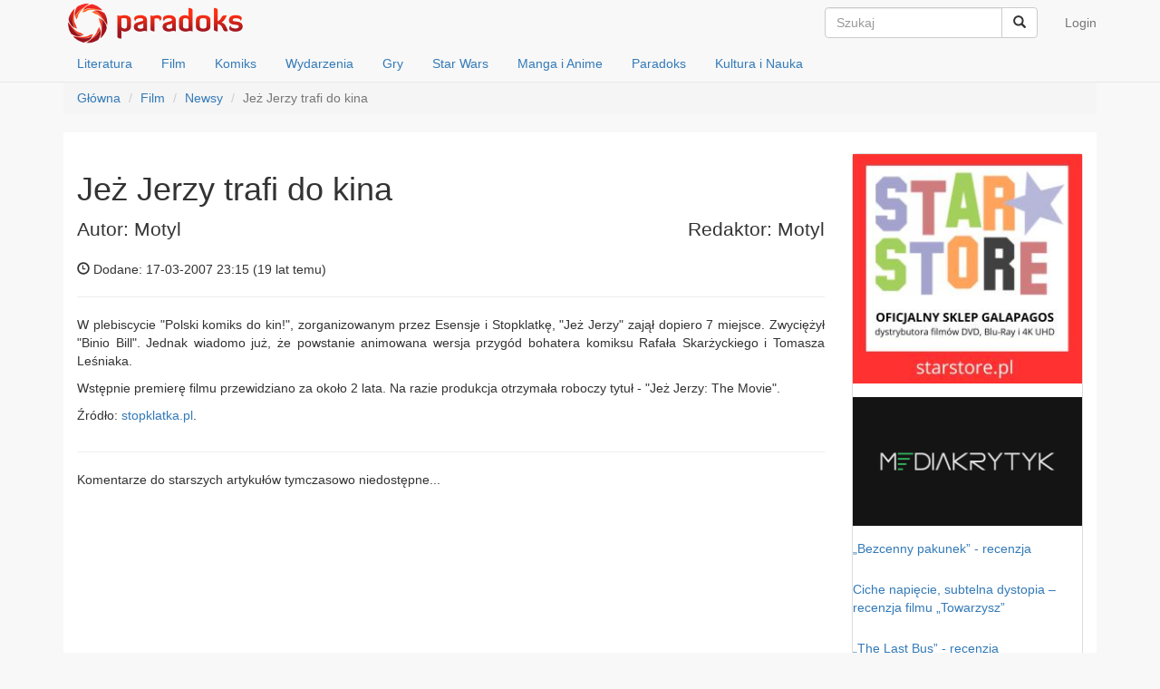

--- FILE ---
content_type: text/html; charset=UTF-8
request_url: https://paradoks.net.pl/read/2434-jez-jerzy-trafi-do-kina
body_size: 4929
content:
<!DOCTYPE html>
<html lang="pl">
<head>
    <meta charset="UTF-8">
    <meta name="viewport" content="width=device-width, initial-scale=1">
    <meta name="csrf-param" content="_csrf">
    <meta name="csrf-token" content="OG9uZW1pbGwONjwtXDgjLwo.Jh08CCMFDgslPUA7AStiI14jPz4eXQ==">
    <title>Jeż Jerzy trafi do kina</title>
    <link rel="alternate" type="application/rss+xml" title="Wieści z paradoksu" href="/rss" />
    <meta property="og:title" content="Jeż Jerzy trafi do kina">
<meta property="og:site_name" content="Paradoks">
<meta property="og:url" content="https://paradoks.net.pl/read/2434-jez-jerzy-trafi-do-kina">
<meta property="og:type" content="article">
<meta property="og:locale" content="pl_PL">
<meta property="og:description" content="W plebiscycie &quot;Polski komiks do kin!&quot;, zorganizowanym przez Esensje i Stopklatkę, &quot;Jeż Jerzy&quot; zajął dopiero 7 miejsce. Zwyciężył &quot;Binio Bill&quot;. Jednak wiadomo już, że powstanie animowana wersja przygód bohatera komiksu Rafała Skarżyckiego i Tomasza Leśniaka.
Wstępnie premierę filmu przewidziano za około 2 lata. Na razie ...">
<meta property="og:image" content="https://paradoks.net.pl/read/2434-jez-jerzy-trafi-do-kina">
<link href="/assets/b9ff61c9/source/jquery.fancybox.css" rel="stylesheet">
<link href="/assets/c52d045a/css/bootstrap.css" rel="stylesheet">
<link href="/css/site.css?v=55" rel="stylesheet">
<link href="/assets/3b936f5b/slicknav.min.css" rel="stylesheet">
<!-- Google tag (gtag.js) --> <script async src="https://www.googletagmanager.com/gtag/js?id=G-S8CYZJE84B"></script> <script> window.dataLayer = window.dataLayer || []; function gtag(){dataLayer.push(arguments);} gtag('js', new Date()); gtag('config', 'G-S8CYZJE84B'); </script>

</head>
<body>

<div class="wrap">
    <nav class="navbar navbar-default navbar-fixed-top">
        <div class="container">
            <!-- Brand and toggle get grouped for better mobile display -->
            <div class="navbar-header">
                <a class="navbar-brand" href="/"><img src="/images/logo2.png" alt="paradoks"></a>
            </div>

            <!-- Collect the nav links, forms, and other content for toggling -->
            <div id="bs-navbar">
                <ul class="nav navbar-nav navbar-right" id="login_menu">
                                            <li><a href="/user/login">Login</a></li>
                                    </ul>
                <form class="navbar-form navbar-right" role="search" action="/">
                    <div class="input-group">
                        <input type="text" name="search" class="form-control" placeholder="Szukaj">
                        <div class="input-group-btn">
                            <span class="btn btn-default cmd-nav-search"><i class="glyphicon glyphicon-search"></i></span>
                        </div>
                    </div>
<!--                    <div class="form-group">
                        <input type="text" name="search" class="form-control" placeholder="Szukaj">
                    </div> -->
                </form>
            </div><!-- /.navbar-collapse -->
        </div><!-- /.container-fluid -->
        <div class="container">
            <ul class="nav nav-pills head-menu" id="dzialy-navbar-collapse">
                <li><a href="/dzial/2">Literatura</a></li>
                <li><a href="/dzial/8">Film</a></li>
                <li><a href="/dzial/13">Komiks</a></li>
                <li><a href="/dzial/19">Wydarzenia</a></li>
                <li><a href="/dzial/26">Gry</a></li>
                <li><a href="/dzial/35">Star Wars</a></li>
                <li><a href="/dzial/41">Manga i Anime</a></li>
                <li><a href="/dzial/46">Paradoks</a></li>
                <li><a href="/dzial/53">Kultura i Nauka</a></li>
            </ul>
        </div>
    </nav>


    <div class="container">
        <ul class="breadcrumb"><li><a href="/">Główna</a></li>
<li><a href="/dzial/8">Film</a></li>
<li><a href="/dzial/9">Newsy</a></li>
<li class="active">Jeż Jerzy trafi do kina</li>
</ul>        <!-- disqus SSO -->
<!-- Array
(
)
1--><script type="text/javascript">
    var disqus_config = function() {
        this.page.remote_auth_s3 = "W10= 5385fc005c9d1c5ada86fd399be7aa68b14da0f9 1768630856";
        this.page.api_key = "F7LgpQL4cFVdtzB5ETVUuMT8k6SKlXcaB4YJbTDliXqsGNustnZqnsoj3b6C7kFy";
    }
</script>
<!-- endof: disqus SSO -->



<div class="kls-container kls-content-bg">
    <div class="row voffset3">
        <div class="col-md-9" role="main">
            <h1>Jeż Jerzy trafi do kina</h1>
            <div class="lead clearfix">
                <span class="pull-left">Autor: Motyl</span>
                <span class="pull-right">Redaktor: Motyl</span>
            </div>
            <p>
                <span class="glyphicon glyphicon-time"></span> Dodane: 17-03-2007 23:15 (<time datetime="2007-03-17T23:15:00+00:00" data-toggle="timeago">17 mar 2007, 23:15:00</time>)
            </p>
            <hr>
                        <div class="hyphenate clearfix" lang="pl">
                <p align="justify">W plebiscycie "Polski komiks do kin!", zorganizowanym przez Esensje i Stopklatkę, "Jeż Jerzy" zajął dopiero 7 miejsce. Zwyciężył "Binio Bill". Jednak wiadomo już, że powstanie animowana wersja przygód bohatera komiksu Rafała Skarżyckiego i Tomasza Leśniaka.</p><p align="justify">Wstępnie premierę filmu przewidziano za około 2 lata. Na razie produkcja otrzymała roboczy tytuł - "Jeż Jerzy: The Movie".</p><p align="justify">Źródło: <a href="http://stopklatka.pl/wydarzenia/wydarzenie.asp?wi=36733">stopklatka.pl</a>.</p>            </div>
                        
            

            <hr>
    <!-- forum disqus -->
            <p>Komentarze do starszych artykułów tymczasowo niedostępne...</p>
        <!-- /forum disqus -->

        </div>

        <div class="col-md-3">
    <div class="panel panel-default">
        <div class="row vboffset3"><div class="col-md-12"><a href="https://starstore.pl/4616-deadpool-wolverine"><img class="img-responsive" src="https://img23.powernet.pl/mm/260/0/image_files/sidebar//d649afaf404df3b7268ec9b1d4f97981_1730837568.jpg" alt=""></a></div></div><div class="row vboffset3"><div class="col-md-12"><a href="https://mediakrytyk.pl/"><img class="img-responsive" src="https://img23.powernet.pl/mm/260/0/image_files/sidebar//74ca18f6e255f3402ee9eae5402ceee1_1694976798.png" alt=""></a></div></div><div class="row vboffset3"><div class="col-md-12"><p><a href="https://paradoks.net.pl/read/48094-bezcenny-pakunek-recenzja">„Bezcenny pakunek” - recenzja</a></p></div></div><div class="row vboffset3"><div class="col-md-12"><p><a href="https://paradoks.net.pl/read/47860-ciche-napiecie-subtelna-dystopia-recenzja-filmu-towarzysz">Ciche napięcie, subtelna dystopia – recenzja filmu „Towarzysz”</a></p></div></div><div class="row vboffset3"><div class="col-md-12"><p><a href="https://paradoks.net.pl/read/47848-the-last-bus-recenzja">„The Last Bus” - recenzja</a></p></div></div><div class="row vboffset3"><div class="col-md-12"><p><a href="https://paradoks.net.pl/read/47843-better-man-niesamowity-robbie-williams-recenzja">„Better Man: Niesamowity Robbie Williams” - recenzja</a></p></div></div><div class="row vboffset3"><div class="col-md-12"><p><a href="https://paradoks.net.pl/read/47554-andrzej-sapkowski-rozdroze-krukow-recenzja">Andrzej Sapkowski „Rozdroże kruków” - recenzja</a></p></div></div><div class="row vboffset3"><div class="col-md-12"><p><a href="https://paradoks.net.pl/read/47427-fantastyczny-festiwal-wyobrazni-starfest-2024-relacja">Fantastyczny Festiwal Wyobraźni StarFest 2024 - relacja</a></p></div></div><div class="row vboffset3"><div class="col-md-12"><p><a href="https://paradoks.net.pl/read/47407-tajemnice-oceanu-corka-azrai-recenzja">„Tajemnice oceanu”: „Córka Azrai” - recenzja</a></p></div></div><div class="row vboffset3"><div class="col-md-12"><p><a href="https://paradoks.net.pl/read/47403-marcin-osuch-konrad-wagrowski-pozaziemscy-bogowie-i-kosmiczni-detektywi-polski-komiks-sf-do-1989-roku-recenzja">Marcin Osuch, Konrad Wągrowski „Pozaziemscy bogowie i kosmiczni detektywi. Polski komiks SF do 1989 roku” - recenzja</a></p></div></div><div class="row vboffset3"><div class="col-md-12"><p><a href="https://paradoks.net.pl/read/47400-twisters-recenzja-wydania-blu-ray">„Twisters” - recenzja wydania blu-ray</a></p></div></div><div class="row vboffset3"><div class="col-md-12"><p><a href="https://paradoks.net.pl/read/47304-norman-spinrad-zelazny-sen-recenzja">Norman Spinrad „Żelazny sen” - recenzja</a></p></div></div><div class="row vboffset3"><div class="col-md-12"><a href="https://paradoks.net.pl/read/48109-daredevil-tom-1-recenzja"><img class="img-responsive" src="https://img23.powernet.pl/mm/260/0/image_files/sidebar//b693f3c28a1d1b5e1d9b7a6321f0eb48_1744481044.jpg" alt=""></a></div></div><div class="row vboffset3"><div class="col-md-12"><a href="https://paradoks.net.pl/read/48107-diuna-rod-harkonnenow-tom-3-recenzja"><img class="img-responsive" src="https://img23.powernet.pl/mm/260/0/image_files/sidebar//7873c4b154e9f94839460641d3e7f82c_1744481069.jpg" alt=""></a></div></div><div class="row vboffset3"><div class="col-md-12"><a href="https://paradoks.net.pl/read/48062-kraina-koszmarow-tom-2-szklany-dom-recenzja"><img class="img-responsive" src="https://img23.powernet.pl/mm/260/0/image_files/sidebar//aa047b557ef1cce9386dda5bcb2b980e_1744481252.jpg" alt=""></a></div></div><div class="row vboffset3"><div class="col-md-12"><a href="https://paradoks.net.pl/read/48042-projekty-manhattan-tom-1-niedobra-nauka-recenzja"><img class="img-responsive" src="https://img23.powernet.pl/mm/260/0/image_files/sidebar//c89ce683c3c2e6918b5cd4b69652a47c_1744481288.jpg" alt=""></a></div></div><div class="row vboffset3"><div class="col-md-12"><a href="https://paradoks.net.pl/read/48037-batman-lowy-recenzja"><img class="img-responsive" src="https://img23.powernet.pl/mm/260/0/image_files/sidebar//5dad517198993933210cb96fa96eae1d_1744481316.jpg" alt=""></a></div></div><div class="row vboffset3"><div class="col-md-12"><a href="https://paradoks.net.pl/read/48030-akt-37-recenzja"><img class="img-responsive" src="https://img23.powernet.pl/mm/260/0/image_files/sidebar//c841d384ce6cfe7e2f850e21c9f09c6c_1744481338.jpg" alt=""></a></div></div><div class="row vboffset3"><div class="col-md-12"><a href="https://paradoks.net.pl/read/48025-nienawidze-basniowa-tom-5-gert-w-piekle-recenzja"><img class="img-responsive" src="https://img23.powernet.pl/mm/260/0/image_files/sidebar//a39e5a545654f9937d44760135ad3b5e_1744481361.jpg" alt=""></a></div></div><div class="row vboffset3"><div class="col-md-12"><a href="https://paradoks.net.pl/read/48021-roza-tom-2-misja-przekletych-recenzja"><img class="img-responsive" src="https://img23.powernet.pl/mm/260/0/image_files/sidebar//44e69d0029beea8e4986f9e3f83cacfb_1744481384.jpg" alt=""></a></div></div><div class="row vboffset3"><div class="col-md-12"><a href="https://paradoks.net.pl/read/48017-superman-tom-1-supercorp-recenzja"><img class="img-responsive" src="https://img23.powernet.pl/mm/260/0/image_files/sidebar//3777651fe00ed4db37ec10866fa9d04e_1744481409.jpg" alt=""></a></div></div><div class="row vboffset3"><div class="col-md-12"><a href="https://paradoks.net.pl/read/48013-fury-max-tom-1-recenzja"><img class="img-responsive" src="https://img23.powernet.pl/mm/260/0/image_files/sidebar//e64351fe29e4458c144324f505ee5d55_1744481458.jpg" alt=""></a></div></div><div class="row vboffset3"><div class="col-md-12"><a href="https://paradoks.net.pl/read/48007-sceny-zbrodni-recenzja"><img class="img-responsive" src="https://img23.powernet.pl/mm/260/0/image_files/sidebar//ca7f41ebf4a79ba187f40aa6aae7ef3c_1744481488.jpg" alt=""></a></div></div><div class="row vboffset3"><div class="col-md-12"><a href="https://paradoks.net.pl/read/47985-przygody-supermana-jon-kent-recenzja"><img class="img-responsive" src="https://img23.powernet.pl/mm/260/0/image_files/sidebar//deb9b0bb6b10fbb7437e64e88cfec109_1744481531.jpg" alt=""></a></div></div><div class="row vboffset3"><div class="col-md-12"><a href="https://paradoks.net.pl/read/47308-star-wars-wielka-republika-bitwa-o-moc-recenzja"><img class="img-responsive" src="https://img23.powernet.pl/mm/260/0/image_files/sidebar//5f1e77b78ae8680c9c0eb06eb1ef0170_1730023659.jpg" alt=""></a></div></div><div class="row vboffset3"><div class="col-md-12"><a href="https://paradoks.net.pl/read/47982-zblakane-kule-tom-2-brutalnosc-uczuc-recenzja"><img class="img-responsive" src="https://img23.powernet.pl/mm/260/0/image_files/sidebar//96ec4073add0216d4369abb55a339acf_1744481557.jpg" alt=""></a></div></div><div class="row vboffset3"><div class="col-md-12"><a href="https://paradoks.net.pl/read/47943-pingwin-tom-1-dluga-droga-do-domu-recenzja"><img class="img-responsive" src="https://img23.powernet.pl/mm/260/0/image_files/sidebar//9bd8de79038eec6d8f48bd24fa0deba5_1744481589.jpg" alt=""></a></div></div><div class="row vboffset3"><div class="col-md-12"><a href="https://paradoks.net.pl/read/47926-smerfy-tom-35-smerfy-i-fioletowa-fasola-recenzja"><img class="img-responsive" src="https://img23.powernet.pl/mm/260/0/image_files/sidebar//8a062dfa23b571d253ff21cbe12418ec_1744481710.jpg" alt=""></a></div></div><div class="row vboffset3"><div class="col-md-12"><a href="https://paradoks.net.pl/read/47861-swiat-arkadiego-tom-1-recenzja"><img class="img-responsive" src="https://img23.powernet.pl/mm/260/0/image_files/sidebar//ba10f55216240ddbcf9845856d721fb3_1744481655.jpg" alt=""></a></div></div><div class="row vboffset3"><div class="col-md-12"><a href="https://paradoks.net.pl/read/47824-wujek-sknerus-i-dziesieciocentowka-nieskonczonosci-recenzja"><img class="img-responsive" src="https://img23.powernet.pl/mm/260/0/image_files/sidebar//0e37842b11e3ccafd9836236f6c18b89_1744481681.jpg" alt=""></a></div></div><div class="row vboffset3"><div class="col-md-12"><a href="https://paradoks.net.pl/read/47934-smerfy-tom-41-gargamel-przyjaciel-smerfow-recenzja"><img class="img-responsive" src="https://img23.powernet.pl/mm/260/0/image_files/sidebar//d85b437f6dbe46a0416c74d376291e0b_1744481617.jpg" alt=""></a></div></div><div class="row vboffset3"><div class="col-md-12"><a href="https://paradoks.net.pl/read/47814-x-men-saga-miotu-recenzja"><img class="img-responsive" src="https://img23.powernet.pl/mm/260/0/image_files/sidebar//8a68afcc854c4dd2bebaa20fc2280ca6_1744481770.jpg" alt=""></a></div></div><div class="row vboffset3"><div class="col-md-12"><a href="https://paradoks.net.pl/read/47808-ernie-pike-recenzja"><img class="img-responsive" src="https://img23.powernet.pl/mm/260/0/image_files/sidebar//a62b8c16ff7f614ffce1945ba9722845_1744481794.jpg" alt=""></a></div></div><div class="row vboffset3"><div class="col-md-12"><a href="https://paradoks.net.pl/read/47710-the-amazing-spider-man-epic-collection-skradzione-zycie-recenzja"><img class="img-responsive" src="https://img23.powernet.pl/mm/260/0/image_files/sidebar//034777cfb07632cd89b2ca80f70ff2e4_1744481838.jpg" alt=""></a></div></div>    </div>
</div>

    </div>
</div>
    </div>
</div>

<footer class="footer">
    <div class="container">
        <p class="pull-left">
            <a href="/text/1">redakcja</a>
            &middot;
            <a href="/text/2">statut</a>
            &middot;
            <a href="/text/3">współpraca</a>
            &middot;
            <a href="/text/4">kontakt</a>

            &copy; Paradoks 2026
        </p>

        <p class="pull-right">Kloss</p>
    </div>
</footer>

<script src="/assets/297919a8/jquery.js"></script>
<script src="/assets/3a95961/jquery.timeago.js"></script>
<script src="/assets/3a95961/locales/jquery.timeago.pl.js"></script>
<script src="/assets/b9ff61c9/source/jquery.fancybox.pack.js"></script>
<script src="/assets/a0b70d93/jquery.mousewheel.min.js"></script>
<script src="/assets/2b98f3b6/yii.js"></script>
<script src="/assets/c52d045a/js/bootstrap.js"></script>
<script src="/js/site.js"></script>
<script src="/assets/3b936f5b/jquery.slicknav.min.js"></script>
<script type="text/javascript">jQuery(document).ready(function () {
jQuery('time[data-toggle="timeago"]').timeago();
jQuery('a[rel=articleimg]').fancybox({"maxWidth":"90%","maxHeight":"90%","playSpeed":7000,"padding":0,"fitToView":false,"width":"70%","height":"70%","autoSize":false,"closeClick":false,"openEffect":"elastic","closeEffect":"elastic","prevEffect":"elastic","nextEffect":"elastic","closeBtn":false,"openOpacity":true});
$('html').addClass('js');
$('#dzialy-navbar-collapse').slicknav({
    label: '',
    prependTo: '.navbar-header',
    hideChildren: false,
    init: function() {
        $("#bs-navbar > FORM").clone().wrapAll('<li></li>').parent().appendTo(".slicknav_nav");
        $("ul#login_menu > LI").each(function() {
            $(this).clone().appendTo(".slicknav_nav"); //.removeClass().removeAttr('data-toggle').removeAttr('aria-haspopup').removeAttr('aria-expanded');
        });
        $(".slicknav_nav > LI").each(function() {
            if ($(this).hasClass("dropdown")) {
//                $(this).find('a:first').replaceWith($(this).find('a:first').text());
                $(this).find('a:first').removeClass().removeAttr('data-toggle').removeAttr('aria-haspopup').removeAttr('aria-expanded');
                $(this).removeClass('dropdown');
                $(this).find('ul').removeClass('dropdown-menu');
            }
        });

    }
});
});</script></body>
</html>


--- FILE ---
content_type: text/css
request_url: https://paradoks.net.pl/css/site.css?v=55
body_size: 1923
content:
html,
body {
    height: 100%;
}

.wrap {
    min-height: 100%;
    height: auto;
    margin: 0 auto -60px;
    padding: 0 0 60px;
}

.wrap > .container {
    padding: 90px 15px 20px;
}

.footer {
    height: 60px;
    background-color: #f5f5f5;
    border-top: 1px solid #ddd;
    padding-top: 20px;
}

.jumbotron {
    text-align: center;
    background-color: transparent;
}

.jumbotron .btn {
    font-size: 21px;
    padding: 14px 24px;
}

.not-set {
    color: #c55;
    font-style: italic;
}

/* add sorting icons to gridview sort links */
a.asc:after, a.desc:after {
    position: relative;
    top: 1px;
    display: inline-block;
    font-family: 'Glyphicons Halflings';
    font-style: normal;
    font-weight: normal;
    line-height: 1;
    padding-left: 5px;
}

a.asc:after {
    content: /*"\e113"*/ "\e151";
}

a.desc:after {
    content: /*"\e114"*/ "\e152";
}

.sort-numerical a.asc:after {
    content: "\e153";
}

.sort-numerical a.desc:after {
    content: "\e154";
}

.sort-ordinal a.asc:after {
    content: "\e155";
}

.sort-ordinal a.desc:after {
    content: "\e156";
}

.grid-view th {
    white-space: nowrap;
}

.hint-block {
    display: block;
    margin-top: 5px;
    color: #999;
}

.error-summary {
    color: #a94442;
    background: #fdf7f7;
    border-left: 3px solid #eed3d7;
    padding: 10px 20px;
    margin: 0 0 15px 0;
}

/* dodatkowe */
@media (min-width: 768px) {
    .navbar-nav > li > form {
        padding-top: 8px;
        padding-bottom: 8px;
    }
}

/*
    http://pdenya.com/2013/08/08/vertical-space-in-bootstrap/
*/

.voffset  { margin-top: 2px; }
.voffset1 { margin-top: 5px; }
.voffset2 { margin-top: 10px; }
.voffset3 { margin-top: 15px; }
.voffset4 { margin-top: 30px; }
.voffset5 { margin-top: 40px; }
.voffset6 { margin-top: 60px; }
.voffset7 { margin-top: 80px; }
.voffset8 { margin-top: 100px; }
.voffset9 { margin-top: 150px; }

.vboffset  { margin-bottom: 2px; }
.vboffset1 { margin-bottom: 5px; }
.vboffset2 { margin-bottom: 10px; }
.vboffset3 { margin-bottom: 15px; }
.vboffset4 { margin-bottom: 30px; }
.vboffset5 { margin-bottom: 40px; }
.vboffset6 { margin-bottom: 60px; }
.vboffset7 { margin-bottom: 80px; }
.vboffset8 { margin-bottom: 100px; }
.vboffset9 { margin-bottom: 150px; }

.navbar-brand {
    padding: 0 15px;
}

/* *** */

img.center {
    display: block;
    margin-left: auto;
    margin-right: auto;
}

/* zastane na poprzednim paradoksie */

img.floatedimg {
    margin: 8px;
    display: block;
    border: 1px solid black;
}

img.float-left {
    float: left;
    margin-left: 0;
}

img.float-right {
    float: right;
    margin-right: 0;
}

img.centered {
    margin-left: auto;
    margin-right: auto;
}

.polamane {
    -ms-word-break: break-all;

    /* Be VERY careful with this, breaks normal words wh_erever */
    word-break: break-all;

    /* Non standard for webkit */
    word-break: break-word;

    -webkit-hyphens: auto;
    -moz-hyphens: auto;
    hyphens: auto;
}

/* *** */
.white{
    color:#000;
    background-color:#fff;
}

.dropdown-submenu {
    position: relative;
}

.dropdown-submenu>.dropdown-menu {
    top: 0;
    left: 100%;
    margin-top: -6px;
    margin-left: -1px;
    -webkit-border-radius: 0 6px 6px 6px;
    -moz-border-radius: 0 6px 6px;
    border-radius: 0 6px 6px 6px;
}

.dropdown-submenu:hover>.dropdown-menu {
    display: block;
}

.dropdown-submenu>a:after {
    display: block;
    content: " ";
    float: right;
    width: 0;
    height: 0;
    border-color: transparent;
    border-style: solid;
    border-width: 5px 0 5px 5px;
    border-left-color: #ccc;
    margin-top: 5px;
    margin-right: -10px;
}

.dropdown-submenu:hover>a:after {
    border-left-color: #fff;
}

.dropdown-submenu.pull-left {
    float: none;
}

.dropdown-submenu.pull-left>.dropdown-menu {
    left: -100%;
    margin-left: 10px;
    -webkit-border-radius: 6px 0 6px 6px;
    -moz-border-radius: 6px 0 6px 6px;
    border-radius: 6px 0 6px 6px;
}

/* to ten duży ekran na którym są cztery najnowsze wiadomości (z danego działu) na pierwszej stronie */
.featured-main {

}

.featured-main .cell {
    position:relative; padding: 0;
}

.featured-main .cell .caption {
    position: absolute; bottom: 10px; left: 10px; color: #ffffff
}

.featured-main .cell IMG {
    border: 1px solid black;
}

.featured-main .cell h3 {
    background-color: rgba(19, 16, 16, 0.52);
    display: inline;
    padding: 5px;
    line-height: 1.5;
}
.featured-main .cell h4 {
    background-color: rgba(19, 16, 16, 0.52);
    display: inline;
    padding: 5px;
    line-height: 1.5;
}

.kls-head-text-bg > * {
    background-color: white; /* rgba(19, 16, 16, 0.52); */
/*     color: black; */
    display: inline;
    padding: 5px;
    line-height: 1.5;
}

.kls-content-bg {
    background-color: white;
}


/* tło - obrazkowe */
body {
    background-color: #f8f8f8;
/*    background: url('/images/paradoks-bg-121.jpg'); */
    background-repeat: no-repeat;
    background-position: top center;
    background-attachment: fixed;
}

.duparyba {
/*    -webkit-background-size: cover; */
/*    -moz-background-size: cover; */
/*    -o-background-size: cover; */
/*    background-size: cover; */
}

body {
    background-color: #f8f8f8;
}


div[class^="user-"] {
    background-color: white;
}


.kls-youtube {
    margin-bottom: 1.5em;
}

.kls-container {
    padding: 8px 15px 0px 15px;
}

.caption > h4 {
    line-height: 1.2em;
}

@media only screen and (max-width: 767px){
    .img-responsive{
        width: 100% !important;
    }
}


/* *** slicknav */
.slicknav_menu {
    display:none;
    position:absolute;
/*    width:100%; */
    background-color: transparent !important;
    top: 0;
    right: 0;
    z-index: 9999;
}

.slicknav_nav {
    background-color: #0000aa !important;
}

@media screen and (max-width: 40em) {
    /* #menu is the original menu */
    .js #dzialy-navbar-collapse {
        display:none;
    }

    .js #bs-navbar {
        display: none;
    }

    .js .slicknav_menu {
        display:block;
    }

}

.embed-container {
    position: relative;
    padding-bottom: 120%;
    height: 0;
    overflow: hidden;
}

.embed-container iframe, .embed-container object, .embed-container embed {
    position: absolute;
    top: 0;
    left: 0;
    width: 100%;
    height: 100%;
}
